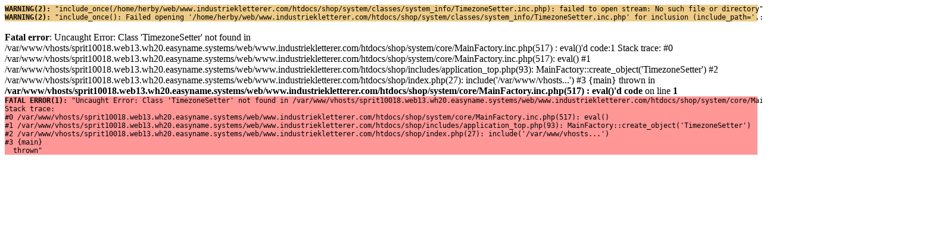

--- FILE ---
content_type: text/html; charset=UTF-8
request_url: https://www.industriekletterer.com/shop/PSA-Komplettset/
body_size: 970
content:
<style type="text/css">
						.gambio_error_box {
							font-size: 1em !important;
							color:  black !important;
							margin: 0 !important;
							padding: 0 !important;
							display: block;
						}
						
						.gambio_error_box a.unfolder {
							color: #000000 !important;
							text-decoration: none !important;
							outline: none !important;
							font-family: monospace !important;
							font-size: 12px !important;
						}
						
						.gambio_error_box a.unfolder:hover {
							color: #0000FF !important;
							text-decoration: underline !important;
						}
						
						.gambio_error_box.head.error {
							background-color: #ff9797 !important;
						}
						
						.gambio_error_box.details.error {
							background-color: #ffcaca !important;
						}
						
						.gambio_error_box.subdetails.error {
							background-color: #ffdddd !important;
						}
						
						.gambio_error_box.head.warning {
							background-color: #eecc88 !important;
						}
						
						.gambio_error_box.details.warning {
							background-color: #ffeeaa !important;
						}
						
						.gambio_error_box.subdetails.warning {
							background-color: #fff5cc !important;
						}
						
						.gambio_error_box.head.notice {
							background-color: #9797ff !important;
						}
						
						.gambio_error_box.details.notice {
							background-color: #cacaff !important;
						}
						
						.gambio_error_box.subdetails.notice {
							background-color: #ddddff !important;
						}
						
						.gambio_error_box a {
							color:  blue !important;
						}
					</style><pre style="margin: 0; padding: 0"><span class="gambio_error_box head warning"><a href="#" class="unfolder" onclick="if(document.getElementById('error_97420').style.display == 'none'){document.getElementById('error_97420').style.display='block';}else{document.getElementById('error_97420').style.display='none';}return false;"><b>WARNING(2): </b>"include_once(/home/herby/web/www.industriekletterer.com/htdocs/shop/system/classes/system_info/TimezoneSetter.inc.php): failed to open stream: No such file or directory"</a></span><span id="error_97420" class="gambio_error_box details warning" style="display: none;"></span></pre><style type="text/css">
						.gambio_error_box {
							font-size: 1em !important;
							color:  black !important;
							margin: 0 !important;
							padding: 0 !important;
							display: block;
						}
						
						.gambio_error_box a.unfolder {
							color: #000000 !important;
							text-decoration: none !important;
							outline: none !important;
							font-family: monospace !important;
							font-size: 12px !important;
						}
						
						.gambio_error_box a.unfolder:hover {
							color: #0000FF !important;
							text-decoration: underline !important;
						}
						
						.gambio_error_box.head.error {
							background-color: #ff9797 !important;
						}
						
						.gambio_error_box.details.error {
							background-color: #ffcaca !important;
						}
						
						.gambio_error_box.subdetails.error {
							background-color: #ffdddd !important;
						}
						
						.gambio_error_box.head.warning {
							background-color: #eecc88 !important;
						}
						
						.gambio_error_box.details.warning {
							background-color: #ffeeaa !important;
						}
						
						.gambio_error_box.subdetails.warning {
							background-color: #fff5cc !important;
						}
						
						.gambio_error_box.head.notice {
							background-color: #9797ff !important;
						}
						
						.gambio_error_box.details.notice {
							background-color: #cacaff !important;
						}
						
						.gambio_error_box.subdetails.notice {
							background-color: #ddddff !important;
						}
						
						.gambio_error_box a {
							color:  blue !important;
						}
					</style><pre style="margin: 0; padding: 0"><span class="gambio_error_box head warning"><a href="#" class="unfolder" onclick="if(document.getElementById('error_30791').style.display == 'none'){document.getElementById('error_30791').style.display='block';}else{document.getElementById('error_30791').style.display='none';}return false;"><b>WARNING(2): </b>"include_once(): Failed opening '/home/herby/web/www.industriekletterer.com/htdocs/shop/system/classes/system_info/TimezoneSetter.inc.php' for inclusion (include_path='.:/opt/plesk/php/7.3/share/pear')"</a></span><span id="error_30791" class="gambio_error_box details warning" style="display: none;"></span></pre><br />
<b>Fatal error</b>:  Uncaught Error: Class 'TimezoneSetter' not found in /var/www/vhosts/sprit10018.web13.wh20.easyname.systems/web/www.industriekletterer.com/htdocs/shop/system/core/MainFactory.inc.php(517) : eval()'d code:1
Stack trace:
#0 /var/www/vhosts/sprit10018.web13.wh20.easyname.systems/web/www.industriekletterer.com/htdocs/shop/system/core/MainFactory.inc.php(517): eval()
#1 /var/www/vhosts/sprit10018.web13.wh20.easyname.systems/web/www.industriekletterer.com/htdocs/shop/includes/application_top.php(93): MainFactory::create_object('TimezoneSetter')
#2 /var/www/vhosts/sprit10018.web13.wh20.easyname.systems/web/www.industriekletterer.com/htdocs/shop/index.php(27): include('/var/www/vhosts...')
#3 {main}
  thrown in <b>/var/www/vhosts/sprit10018.web13.wh20.easyname.systems/web/www.industriekletterer.com/htdocs/shop/system/core/MainFactory.inc.php(517) : eval()'d code</b> on line <b>1</b><br />
<style type="text/css">
						.gambio_error_box {
							font-size: 1em !important;
							color:  black !important;
							margin: 0 !important;
							padding: 0 !important;
							display: block;
						}
						
						.gambio_error_box a.unfolder {
							color: #000000 !important;
							text-decoration: none !important;
							outline: none !important;
							font-family: monospace !important;
							font-size: 12px !important;
						}
						
						.gambio_error_box a.unfolder:hover {
							color: #0000FF !important;
							text-decoration: underline !important;
						}
						
						.gambio_error_box.head.error {
							background-color: #ff9797 !important;
						}
						
						.gambio_error_box.details.error {
							background-color: #ffcaca !important;
						}
						
						.gambio_error_box.subdetails.error {
							background-color: #ffdddd !important;
						}
						
						.gambio_error_box.head.warning {
							background-color: #eecc88 !important;
						}
						
						.gambio_error_box.details.warning {
							background-color: #ffeeaa !important;
						}
						
						.gambio_error_box.subdetails.warning {
							background-color: #fff5cc !important;
						}
						
						.gambio_error_box.head.notice {
							background-color: #9797ff !important;
						}
						
						.gambio_error_box.details.notice {
							background-color: #cacaff !important;
						}
						
						.gambio_error_box.subdetails.notice {
							background-color: #ddddff !important;
						}
						
						.gambio_error_box a {
							color:  blue !important;
						}
					</style><pre style="margin: 0; padding: 0"><span class="gambio_error_box head error"><a href="#" class="unfolder" onclick="if(document.getElementById('error_92177').style.display == 'none'){document.getElementById('error_92177').style.display='block';}else{document.getElementById('error_92177').style.display='none';}return false;"><b>FATAL ERROR(1): </b>"Uncaught Error: Class 'TimezoneSetter' not found in /var/www/vhosts/sprit10018.web13.wh20.easyname.systems/web/www.industriekletterer.com/htdocs/shop/system/core/MainFactory.inc.php(517) : eval()'d code:1
Stack trace:
#0 /var/www/vhosts/sprit10018.web13.wh20.easyname.systems/web/www.industriekletterer.com/htdocs/shop/system/core/MainFactory.inc.php(517): eval()
#1 /var/www/vhosts/sprit10018.web13.wh20.easyname.systems/web/www.industriekletterer.com/htdocs/shop/includes/application_top.php(93): MainFactory::create_object('TimezoneSetter')
#2 /var/www/vhosts/sprit10018.web13.wh20.easyname.systems/web/www.industriekletterer.com/htdocs/shop/index.php(27): include('/var/www/vhosts...')
#3 {main}
  thrown"</a></span><span id="error_92177" class="gambio_error_box details error" style="display: none;"></span></pre>